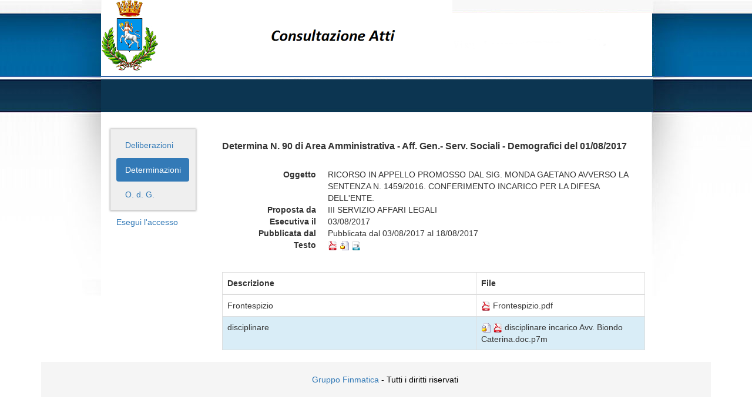

--- FILE ---
content_type: text/html;charset=UTF-8
request_url: https://delibere.comune.taormina.me.it/AttiVisualizzatore/visualizza/determina/39377
body_size: 1872
content:
<!doctype html>
<!--[if lt IE 7 ]> <html lang="en" class="no-js ie6"> <![endif]-->
<!--[if IE 7 ]>    <html lang="en" class="no-js ie7"> <![endif]-->
<!--[if IE 8 ]>    <html lang="en" class="no-js ie8"> <![endif]-->
<!--[if IE 9 ]>    <html lang="en" class="no-js ie9"> <![endif]-->
<!--[if (gt IE 9)|!(IE)]><!-->
<html lang="it" class="no-js">
<!--<![endif]-->
<head>
<meta http-equiv="Content-Type" content="text/html; charset=UTF-8">
<meta http-equiv="X-UA-Compatible" content="IE=edge,chrome=1">
<meta name="viewport" content="width=device-width, initial-scale=1.0" />
<title>Determina N. 90 di Area Amministrativa - Aff. Gen.- Serv. Sociali - Demografici del 01/08/2017</title>

	<link rel="shortcut icon" href="/AttiVisualizzatore/static/images/faviconBlu.ico" type="image/x-icon" />
	
	<link rel="stylesheet" href="/AttiVisualizzatore/static/css/bootstrap.min.css" 	type="text/css" />
	<link rel="stylesheet" href="/AttiVisualizzatore/static/css/datepicker.css" 		type="text/css" />
	<link rel="stylesheet" href="/AttiVisualizzatore/static/css/visualizzatore.css" 	type="text/css" />
	<link rel="stylesheet" href="/AttiVisualizzatore/static/css/custom.css" 			type="text/css" />

	<!--[if lt IE 9]>
      <script src="/AttiVisualizzatore/static/js/html5shiv.min.js"></script>
      <script src="/AttiVisualizzatore/static/js/respond.min.js"></script>
    <![endif]-->
</head>
<body>
    <div class="container">
		<div class="row">
			<div class="col-md-10 col-md-offset-1 logo visible-lg hidden-md hidden-xs hidden-sm">
				<img src="/AttiVisualizzatore/static/images/visualizzatore/logo.png" alt="Gruppo Finmatica" />
			</div>
			<div class="col-md-10 col-md-offset-1 hidden-lg visible-md visible-xs visible-sm">
				<img src="/AttiVisualizzatore/static/images/visualizzatore/logo-mini.png" width="100%" alt="Gruppo Finmatica" onerror="this.src = '/AttiVisualizzatore/static/images/visualizzatore/logo.png'"/>
			</div>
		</div>
		<div class="row main-content">
				<div class="col-md-2 col-md-offset-1">
					<ul class="nav nav-pills nav-stacked menu">
						<li class="">
										<a href="/AttiVisualizzatore/visualizzatore/ricercaDelibere">
											Deliberazioni</a>
									</li>
								<li class="active">
										<a href="/AttiVisualizzatore/visualizzatore/ricercaDetermine">
											Determinazioni</a>
									</li>
								<li class="">
										<a href="/AttiVisualizzatore/visualizzatore/ricercaSedute">
											O. d. G.</a>
									</li>
								</ul>
					<p class="login-link">
							<a href="/AttiVisualizzatore/login">Esegui l'accesso</a>
							</p>
					</div>
				<div class="col-md-8">
					<div class="container-fluid">
			<div class="row">
				<div class="col-md-12">
					<h2 class="titoloDettaglioAtto">
						Determina N. 90 di Area Amministrativa - Aff. Gen.- Serv. Sociali - Demografici del 01/08/2017</h2>
							
					<dl class="dl-horizontal">
						<dt>Oggetto</dt>
						<dd class="labelAttoADS">RICORSO IN APPELLO PROMOSSO DAL SIG. MONDA GAETANO AVVERSO LA SENTENZA N. 1459/2016. CONFERIMENTO INCARICO PER LA DIFESA DELL'ENTE.</dd>
						
						<dt>Proposta da</dt>
						<dd class="labelAttoADS">III SERVIZIO AFFARI LEGALI</dd>  	
									
						<dt>Esecutiva il</dt>
						<dd class="labelAttoADS">03/08/2017</dd>
						
						<dt>Pubblicata dal</dt>
						<dd class="labelAttoADS">
					  		Pubblicata dal 03/08/2017 al 18/08/2017</dd>
						<dt>Testo</dt>
						<dd class="labelAttoADS">
							<a target="_blank" href="/AttiVisualizzatore/download/determina/39377?fId=52514">
										<img src="/AttiVisualizzatore/static/images/agsde2/16x16/pdf.png" alt="Copia informatica ad uso amministrativo"/>
									</a>
								<a target="_blank" href="/AttiVisualizzatore/download/determina/39377?fId=39393">
												<img src="/AttiVisualizzatore/static/images/agsde2/16x16/testo_firmato.png" alt="Testo firmato digitalmente"/>
											</a>
										<a target="_blank" href="/AttiVisualizzatore/download/determina/39377?fId=39393&amp;sbustato=true">
											<img src="/AttiVisualizzatore/static/images/agsde2/16x16/logo_determina_16.png" alt="Testo Atto"/>
										</a>
									</dd>
					</dl>
					
					<table class="table table-bordered">
			<caption class="muted" style="text-align: left;"></caption> <!-- necessario per l'accessibilita -->
				<thead>
					<tr>
						<th class="oggetto">Descrizione</th>
						<th class="download-file">File</th>
					</tr>
			</thead>
			<tbody>
				<tr class="">
						<td>
							Frontespizio</td>
						<td>
							<a target="_blank" href="/AttiVisualizzatore/download/allegato/43761?fId=43762">
											<img src="/AttiVisualizzatore/static/images/agsde2/16x16/pdf.png" alt="File allegato" title="File allegato"/>
										</a>
									Frontespizio.pdf<br/>
								</td>
					</tr>
				<tr class="info">
						<td>
							disciplinare</td>
						<td>
							<a target="_blank" href="/AttiVisualizzatore/download/allegato/39456?fId=39459">
												<img src="/AttiVisualizzatore/static/images/agsde2/16x16/testo_firmato.png" alt="File allegatoegato firmato digitalmente" title="File allegato firmato digitalmente"/>
											</a>
										<a target="_blank" href="/AttiVisualizzatore/download/allegato/39456?fId=39459&amp;sbustato=true">
											<img src="/AttiVisualizzatore/static/images/agsde2/16x16/pdf.png" alt="Copia informatica ad uso amministrativo del file allegato" title="Copia informatica ad uso amministrativo del file allegato"/>
										</a>
									disciplinare incarico Avv. Biondo Caterina.doc.p7m<br/>
								</td>
					</tr>
				</tbody>
		</table>
	</div>
			</div>
		</div>
    </div>
			</div>

	<div class="footer">
		<div class="container">
			<div class="row">
				<div class="col-md-10 col-md-offset-1">
					<p>
						<a href="http://www.ads.it" target="_blank">Gruppo Finmatica</a> - Tutti i diritti riservati </p>
				</div>
			</div>
		</div>
	</div>
	
	<script src="/AttiVisualizzatore/static/js/jquery.min.js"></script>
	<script src="/AttiVisualizzatore/static/js/bootstrap.min.js"></script>
	<script src="/AttiVisualizzatore/static/js/datepicker.js"></script>
	<script type="text/javascript">$('.datepicker').datepicker({weekStart: 1}).on('changeDate', function(ev){$(this).datepicker('hide');})</script>
</body>
</html>

--- FILE ---
content_type: text/css
request_url: https://delibere.comune.taormina.me.it/AttiVisualizzatore/static/css/visualizzatore.css
body_size: 1977
content:
body {
	font-family: Verdana, Tahoma,  Arial, Helvetica;
	background: url(../images/visualizzatore/sfondo.png) repeat-x scroll center top #fff;
}

.logo {
	height: 190px;
    padding-left: 20px;
}

.footer {
	width: 100%;
	height: 60px;
	background-color: #f5f5f5;
	text-align: center;
	color: black;
}

.footer p {
	padding-top:20px;
}

.pagination {
	text-align: center;
}

.pagination a {
	padding: 3px;
}

.menu {
	background-color: #efefef;
	padding: 0.5em 0.75em;
	-moz-box-shadow: 0 0 3px 1px #aaaaaa;
	-webkit-box-shadow: 0 0 3px 1px #aaaaaa;
	box-shadow: 0 0 3px 1px #aaaaaa;
	margin-left: 20px;
	min-width: 140px;
}

.main-content {
	padding-top: 30px;
}

.login-link {
	padding: 10px;
	text-align: center;
}

.container-fluid.ricerca {
	padding-right: 30px;
}

.row.ricerca {
	padding: 10px;
	margin-bottom: 20px;
	background-color: #fafafa;
	background-image: -moz-linear-gradient(top,#fff,#f2f2f2);
	background-image: -webkit-gradient(linear,0 0,0 100%,from(#fff),to(#f2f2f2));
	background-image: -webkit-linear-gradient(top,#fff,#f2f2f2);
	background-image: -o-linear-gradient(top,#fff,#f2f2f2);
	background-image: linear-gradient(to bottom,#fff,#f2f2f2);
	background-repeat: repeat-x;
	border: 1px solid #d4d4d4;
	-webkit-border-radius: 4px;
	-moz-border-radius: 4px;
	border-radius: 4px;
	filter: progid:DXImageTransform.Microsoft.gradient(startColorstr='#ffffffff',endColorstr='#fff2f2f2',GradientType=0);
	-webkit-box-shadow: 0 1px 4px rgba(0,0,0,0.065);
	-moz-box-shadow: 0 1px 4px rgba(0,0,0,0.065);
	box-shadow: 0 1px 4px rgba(0,0,0,0.065);
}

.risultati-ricerca .ricerca {
	padding: 0px;
}

.titoloDettaglioAtto {
	font-size: 12pt;
	font-weight: bold;
	margin-bottom:30px;
}

.annullato {
	color: red;
}

ul.download-file {
	list-style: none;
	padding: 0px;
	margin: 0px;
}

th.download-file {
	width: 40%;
}

th.numero {
	width: 5%;
}

th.oggetto {
}


--- FILE ---
content_type: text/css
request_url: https://delibere.comune.taormina.me.it/AttiVisualizzatore/static/css/custom.css
body_size: 15
content:
/* originale */